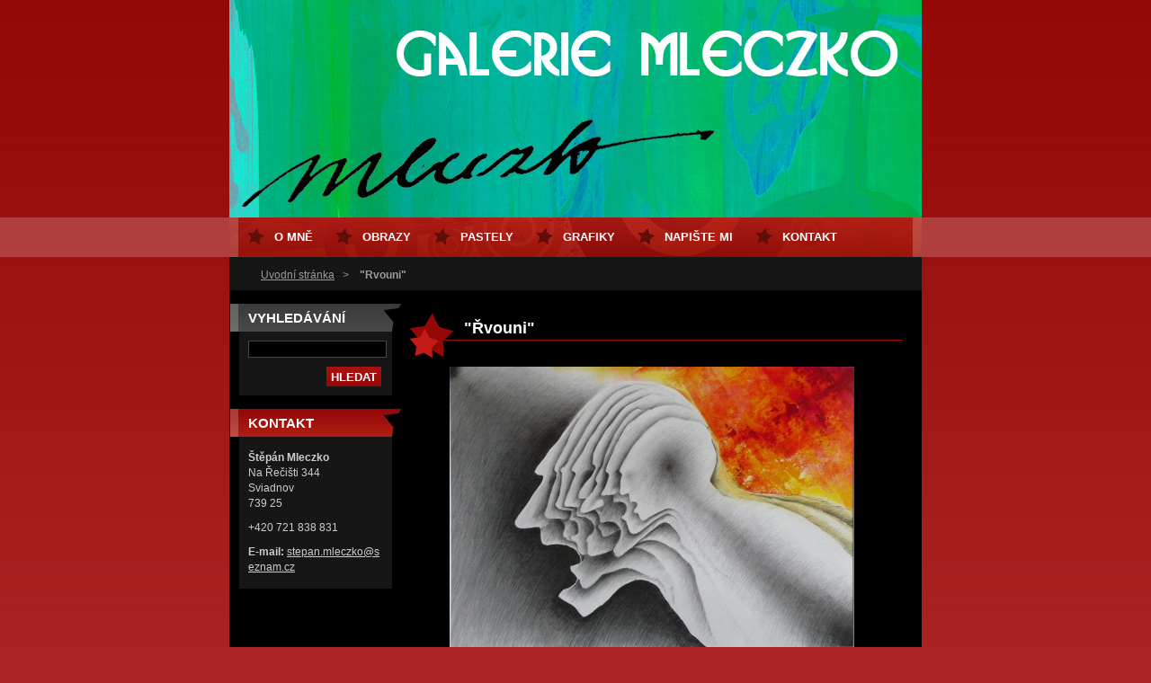

--- FILE ---
content_type: text/html; charset=UTF-8
request_url: http://www.galeriemleczko.cz/products/rvouni/
body_size: 7900
content:
<!--[if lte IE 9]><!DOCTYPE HTML PUBLIC "-//W3C//DTD HTML 4.01 Transitional//EN" "http://www.w3.org/TR/html4/loose.dtd"><![endif]-->
<!DOCTYPE html>
<!--[if IE]><html class="ie" lang="cs"><![endif]-->
<!--[if gt IE 9]><!--> 
<html lang="cs">
<!--<![endif]-->
  <head>
    <!--[if lt IE 8]><meta http-equiv="X-UA-Compatible" content="IE=EmulateIE7"><![endif]--><!--[if IE 8]><meta http-equiv="X-UA-Compatible" content="IE=EmulateIE8"><![endif]--><!--[if IE 9]><meta http-equiv="X-UA-Compatible" content="IE=EmulateIE9"><![endif]-->
    <base href="http://www.galeriemleczko.cz/">
  <meta charset="utf-8">
  <meta name="description" content="">
  <meta name="keywords" content="">
  <meta name="generator" content="Webnode">
  <meta name="apple-mobile-web-app-capable" content="yes">
  <meta name="apple-mobile-web-app-status-bar-style" content="black">
  <meta name="format-detection" content="telephone=no">
    <link rel="icon" type="image/svg+xml" href="/favicon.svg" sizes="any">  <link rel="icon" type="image/svg+xml" href="/favicon16.svg" sizes="16x16">  <link rel="icon" href="/favicon.ico"><link rel="canonical" href="http://www.galeriemleczko.cz/products/rvouni/">
<script type="text/javascript">(function(i,s,o,g,r,a,m){i['GoogleAnalyticsObject']=r;i[r]=i[r]||function(){
			(i[r].q=i[r].q||[]).push(arguments)},i[r].l=1*new Date();a=s.createElement(o),
			m=s.getElementsByTagName(o)[0];a.async=1;a.src=g;m.parentNode.insertBefore(a,m)
			})(window,document,'script','//www.google-analytics.com/analytics.js','ga');ga('create', 'UA-797705-6', 'auto',{"name":"wnd_header"});ga('wnd_header.set', 'dimension1', 'W1');ga('wnd_header.set', 'anonymizeIp', true);ga('wnd_header.send', 'pageview');var pageTrackerAllTrackEvent=function(category,action,opt_label,opt_value){ga('send', 'event', category, action, opt_label, opt_value)};</script>
  <link rel="alternate" type="application/rss+xml" href="http://galeriemleczko.cz/rss/all.xml" title="">
<!--[if lte IE 9]><style type="text/css">.cke_skin_webnode iframe {vertical-align: baseline !important;}</style><![endif]-->
    <title>&amp;quot;Řvouni&amp;quot; ::  </title>
    <meta name="robots" content="index, follow">
    <meta name="googlebot" content="index, follow">   
    <link href="https://d11bh4d8fhuq47.cloudfront.net/_system/skins/v8/50000120/css/style.css" rel="stylesheet" type="text/css" media="screen,projection,handheld,tv">
    <link href="https://d11bh4d8fhuq47.cloudfront.net/_system/skins/v8/50000120/css/print.css" rel="stylesheet" type="text/css" media="print">
    <script src="https://d11bh4d8fhuq47.cloudfront.net/_system/skins/v8/50000120/js/functions.js" type="text/javascript"></script>
  
				<script type="text/javascript">
				/* <![CDATA[ */
					
					if (typeof(RS_CFG) == 'undefined') RS_CFG = new Array();
					RS_CFG['staticServers'] = new Array('https://d11bh4d8fhuq47.cloudfront.net/');
					RS_CFG['skinServers'] = new Array('https://d11bh4d8fhuq47.cloudfront.net/');
					RS_CFG['filesPath'] = 'http://www.galeriemleczko.cz/_files/';
					RS_CFG['filesAWSS3Path'] = 'https://dbcf7d5f15.cbaul-cdnwnd.com/c33965786bf7d1af33de968590896534/';
					RS_CFG['lbClose'] = 'Zavřít';
					RS_CFG['skin'] = 'default';
					if (!RS_CFG['labels']) RS_CFG['labels'] = new Array();
					RS_CFG['systemName'] = 'Webnode';
						
					RS_CFG['responsiveLayout'] = 0;
					RS_CFG['mobileDevice'] = 0;
					RS_CFG['labels']['copyPasteSource'] = 'Více zde:';
					
				/* ]]> */
				</script><style type="text/css">/* <![CDATA[ */#a57c5302dkc {position: absolute;font-size: 13px !important;font-family: "Arial", helvetica, sans-serif !important;white-space: nowrap;z-index: 2147483647;-webkit-user-select: none;-khtml-user-select: none;-moz-user-select: none;-o-user-select: none;user-select: none;}#f1hhhjih2 {position: relative;top: -14px;}* html #f1hhhjih2 { top: -11px; }#f1hhhjih2 a { text-decoration: none !important; }#f1hhhjih2 a:hover { text-decoration: underline !important; }#ag6i702vl0ln {z-index: 2147483647;display: inline-block !important;font-size: 16px;padding: 7px 59px 9px 59px;background: transparent url(https://d11bh4d8fhuq47.cloudfront.net/img/footer/footerButtonWebnodeHover.png?ph=dbcf7d5f15) top left no-repeat;height: 18px;cursor: pointer;}* html #ag6i702vl0ln { height: 36px; }#ag6i702vl0ln:hover { background: url(https://d11bh4d8fhuq47.cloudfront.net/img/footer/footerButtonWebnode.png?ph=dbcf7d5f15) top left no-repeat; }#e5ddb39b1qt0 { display: none; }#co7m2mp2g6fi {z-index: 3000;text-align: left !important;position: absolute;height: 88px;font-size: 13px !important;color: #ffffff !important;font-family: "Arial", helvetica, sans-serif !important;overflow: hidden;cursor: pointer;}#co7m2mp2g6fi a {color: #ffffff !important;}#bf93mf466khf {color: #36322D !important;text-decoration: none !important;font-weight: bold !important;float: right;height: 31px;position: absolute;top: 19px;right: 15px;cursor: pointer;}#hhi59hk1rhc { float: right; padding-right: 27px; display: block; line-height: 31px; height: 31px; background: url(https://d11bh4d8fhuq47.cloudfront.net/img/footer/footerButton.png?ph=dbcf7d5f15) top right no-repeat; white-space: nowrap; }#aad5w241d7fb0 { position: relative; left: 1px; float: left; display: block; width: 15px; height: 31px; background: url(https://d11bh4d8fhuq47.cloudfront.net/img/footer/footerButton.png?ph=dbcf7d5f15) top left no-repeat; }#bf93mf466khf:hover { color: #36322D !important; text-decoration: none !important; }#bf93mf466khf:hover #hhi59hk1rhc { background: url(https://d11bh4d8fhuq47.cloudfront.net/img/footer/footerButtonHover.png?ph=dbcf7d5f15) top right no-repeat; }#bf93mf466khf:hover #aad5w241d7fb0 { background: url(https://d11bh4d8fhuq47.cloudfront.net/img/footer/footerButtonHover.png?ph=dbcf7d5f15) top left no-repeat; }#iiib8cg8jb {padding-right: 11px;padding-right: 11px;float: right;height: 60px;padding-top: 18px;background: url(https://d11bh4d8fhuq47.cloudfront.net/img/footer/footerBubble.png?ph=dbcf7d5f15) top right no-repeat;}#dqnf9kg1244b5 {float: left;width: 18px;height: 78px;background: url(https://d11bh4d8fhuq47.cloudfront.net/img/footer/footerBubble.png?ph=dbcf7d5f15) top left no-repeat;}* html #ag6i702vl0ln { filter: progid:DXImageTransform.Microsoft.AlphaImageLoader(src='https://d11bh4d8fhuq47.cloudfront.net/img/footer/footerButtonWebnode.png?ph=dbcf7d5f15'); background: transparent; }* html #ag6i702vl0ln:hover { filter: progid:DXImageTransform.Microsoft.AlphaImageLoader(src='https://d11bh4d8fhuq47.cloudfront.net/img/footer/footerButtonWebnodeHover.png?ph=dbcf7d5f15'); background: transparent; }* html #iiib8cg8jb { height: 78px; background-image: url(https://d11bh4d8fhuq47.cloudfront.net/img/footer/footerBubbleIE6.png?ph=dbcf7d5f15);  }* html #dqnf9kg1244b5 { background-image: url(https://d11bh4d8fhuq47.cloudfront.net/img/footer/footerBubbleIE6.png?ph=dbcf7d5f15);  }* html #hhi59hk1rhc { background-image: url(https://d11bh4d8fhuq47.cloudfront.net/img/footer/footerButtonIE6.png?ph=dbcf7d5f15); }* html #aad5w241d7fb0 { background-image: url(https://d11bh4d8fhuq47.cloudfront.net/img/footer/footerButtonIE6.png?ph=dbcf7d5f15); }* html #bf93mf466khf:hover #rbcGrSigTryButtonRight { background-image: url(https://d11bh4d8fhuq47.cloudfront.net/img/footer/footerButtonHoverIE6.png?ph=dbcf7d5f15);  }* html #bf93mf466khf:hover #rbcGrSigTryButtonLeft { background-image: url(https://d11bh4d8fhuq47.cloudfront.net/img/footer/footerButtonHoverIE6.png?ph=dbcf7d5f15);  }/* ]]> */</style><script type="text/javascript" src="https://d11bh4d8fhuq47.cloudfront.net/_system/client/js/compressed/frontend.package.1-3-108.js?ph=dbcf7d5f15"></script><style type="text/css"></style></head> 
  
  <body>  <div id="body_bg">
    <div id="site">
    
    <div id="nonFooter">
    
      <!-- HEAD -->
      <div id="header">
        <div id="logozone">          
          <div id="logo"><a href="home/" title="Přejít na úvodní stránku."><span id="rbcSystemIdentifierLogo"> </span></a></div>          <p id="moto"><span id="rbcCompanySlogan" class="rbcNoStyleSpan"></span></p>
        </div>       

        <span class="illustration">
          <img src="https://dbcf7d5f15.cbaul-cdnwnd.com/c33965786bf7d1af33de968590896534/200000303-a9abcaaa5e/logo2.jpg?ph=dbcf7d5f15" width="770" height="242" alt="">          <span><!-- masque --></span>
        </span>

      </div>
      <!-- END HEAD -->      
      
      <!-- NAVIGATOR -->
      <div id="navigator">
        <div id="pageNavigator" class="rbcContentBlock">                  <a class="navFirstPage" href="/home/">Úvodní stránka</a><span><span> &gt; </span></span><span id="navCurrentPage">&quot;Řvouni&quot;</span>         </div>        
        <div id="languageSelect"></div>			
        <div class="cleaner"></div>
      </div>
      
      <script type="text/javascript">
    		/* <![CDATA[ */
          
          nav_lang_cleaner();
    
    		/* ]]> */
    	 </script>        
      <!-- END NAVIGATOR -->
      
      <!-- MAIN CONTENT -->
      <div id="telo">
        
        <!-- LEFT CONTENT -->
        <div id="leftzone">
        
          

		  <div class="Box">            
        <h2>Vyhledávání</h2>            
        <div class="content">

		<form action="/search/" method="get" id="fulltextSearch">
		
		    <label for="fulltextSearchText" class="hidden">Vyhledávání</label>
      	<input type="text" id="fulltextSearchText" name="text"><br />
      	<span><input class="submit" type="submit" value="Hledat"></span>
				<div class="cleaner">  </div>

		</form>

		    </div>
      </div>

		        
          
          

        <div class="Box">            
          <h2 class="Blue">Kontakt</h2>
          <div class="content">

		

        <p>
          <strong>Štěpán Mleczko</strong><br />
          Na Řečišti 344<br />
Sviadnov<br />
739 25
        </p>            
        

      <p>
        +420 721 838 831<br />

      </p>

	
        
									
			<p>
        <strong>E-mail: </strong><a href="&#109;&#97;&#105;&#108;&#116;&#111;:&#115;&#116;&#101;&#112;&#97;&#110;&#46;&#109;&#108;&#101;&#99;&#122;&#107;&#111;&#64;&#115;&#101;&#122;&#110;&#97;&#109;&#46;&#99;&#122;"><span id="rbcContactEmail">&#115;&#116;&#101;&#112;&#97;&#110;&#46;&#109;&#108;&#101;&#99;&#122;&#107;&#111;&#64;&#115;&#101;&#122;&#110;&#97;&#109;&#46;&#99;&#122;</span></a>
      </p>

	           

		

					</div>            
        </div>

					          
      
          
                    
        </div>
        <!-- END LEFT CONTENT -->        
             
        <!-- CONTENT -->
        <div id="middlezone_wide">
          <div id="content">
          
            

			<!-- PRODUCT DETAIL -->
				

		
			
			<h1>&quot;Řvouni&quot;</h1>
            
         <div class="product">
            
            
		
			<div class="imgProduct">
        <a href="/images/200000024-9b1af9c15a/4.jpg?s3=1" class="thumbnail" title="Odkaz se otevře do nového okna prohlížeče." onclick="return !window.open(this.href);"><img src="https://dbcf7d5f15.cbaul-cdnwnd.com/c33965786bf7d1af33de968590896534/system_preview_detail_200000024-9b1af9c15a/4.jpg" width="450" height="313" alt="&quot;Řvouni&quot;"></a>
      </div>

		
           
            <div class="description"><p>Technika: tužka, akryl<br />
Rozměr: 100x70 cm<br />
Adjustováno v šedé hluboké paspartě, černý rám.</p>
<p>Prodejní cena&#160; 25 000,- Kč &#160; &#160;&#160;</p></div>
          
            <div class="cleaner"><!-- /FLOAT CLEANER --></div>

					 

					 <div class="rbcBookmarks"><div id="rbcBookmarks200000114"></div></div>
		<script type="text/javascript">
			/* <![CDATA[ */
			Event.observe(window, 'load', function(){
				var bookmarks = '<div style=\"float:left;\"><div style=\"float:left;\"><iframe src=\"//www.facebook.com/plugins/like.php?href=http://www.galeriemleczko.cz/products/rvouni/&amp;send=false&amp;layout=button_count&amp;width=155&amp;show_faces=false&amp;action=like&amp;colorscheme=light&amp;font&amp;height=21&amp;appId=397846014145828&amp;locale=cs_CZ\" scrolling=\"no\" frameborder=\"0\" style=\"border:none; overflow:hidden; width:155px; height:21px; position:relative; top:1px;\" allowtransparency=\"true\"></iframe></div><div style=\"float:left;\"><a href=\"https://twitter.com/share\" class=\"twitter-share-button\" data-count=\"horizontal\" data-via=\"webnode\" data-lang=\"en\">Tweet</a></div><script type=\"text/javascript\">(function() {var po = document.createElement(\'script\'); po.type = \'text/javascript\'; po.async = true;po.src = \'//platform.twitter.com/widgets.js\';var s = document.getElementsByTagName(\'script\')[0]; s.parentNode.insertBefore(po, s);})();'+'<'+'/scr'+'ipt></div> <div class=\"addthis_toolbox addthis_default_style\" style=\"float:left;\"><a class=\"addthis_counter addthis_pill_style\"></a></div> <script type=\"text/javascript\">(function() {var po = document.createElement(\'script\'); po.type = \'text/javascript\'; po.async = true;po.src = \'http://s7.addthis.com/js/250/addthis_widget.js#pubid=webnode\';var s = document.getElementsByTagName(\'script\')[0]; s.parentNode.insertBefore(po, s);})();'+'<'+'/scr'+'ipt><div style=\"clear:both;\"></div>';
				$('rbcBookmarks200000114').innerHTML = bookmarks;
				bookmarks.evalScripts();
			});
			/* ]]> */
		</script>
		
            
        </div>
        
        

		

				<div class="cleaner"><!-- /FLOAT CLEANER --></div>

		<!-- / PRODUCT DETAIL -->

		                    
            
          </div>       
        </div>
        <!-- END COMTENT -->
        
        <hr class="cleaner">
        
      </div>      
      <!-- END MAIN CONTENT -->
      
      <!-- MENU -->
       <script type="text/javascript">
				/* <![CDATA[ */
					RubicusFrontendIns.addAbsoluteHeaderBlockId('menuzone');
				/* ]]> */
			</script>
			      
      


				<!-- MENU -->
				<div id="menuzone">
						

		<ul class="menu">
	<li class="first"><a href="/o-mne/">O mně</a></li>
	<li><a href="/obrazy/">Obrazy</a></li>
	<li><a href="/pastely/">Pastely</a></li>
	<li><a href="/grafiky/">Grafiky</a></li>
	<li><a href="/napiste-mi/">Napište mi</a></li>
	<li><a href="/kontakt/">Kontakt</a></li>
	<li class="last"><a href="/ddd/">ddd</a></li>
</ul>

				</div>
				<!-- END MENU -->	

					
            
      <!-- END MENU -->
      
      </div>
      
      <!-- FOOT -->
      <div id="footer">
        <div id="footerLeft">
          <p><strong><span id="rbcFooterText" class="rbcNoStyleSpan">© 2010 Všechna práva vyhrazena.</span></strong></p>
          <p><span class="rbcSignatureText"><a href="https://www.webnode.cz?utm_source=text&amp;utm_medium=footer&amp;utm_campaign=free4" rel="nofollow">Tvorba webových stránek zdarma</a><a id="ag6i702vl0ln" href="https://www.webnode.cz?utm_source=button&amp;utm_medium=footer&amp;utm_campaign=free4" rel="nofollow"><span id="e5ddb39b1qt0">Webnode</span></a></span></p>
        </div>
        <div id="footerRight">
          <p>
            <span class="print"><a href="#" onclick="window.print(); return false;" title="Vytisknout stránku">Tisk</a></span>
            <span class="sitemap"><a href="/sitemap/" title="Přejít na mapu stránek.">Mapa stránek</a></span>
            <span class="rss"><a href="/rss/" title="RSS kanály">RSS</a></span>
          </p>
        </div>
      </div>
      <!-- END FOOT -->
    
    </div>
    
    </div>

    <script src="https://d11bh4d8fhuq47.cloudfront.net/_system/skins/v8/50000120/js/Menu.js" type="text/javascript"></script>

  	<script type="text/javascript">
  		/* <![CDATA[ */
 
  		  build_menu();         				
  
  		/* ]]> */
  	 </script>
    
    <script type="text/javascript">
		/* <![CDATA[ */

			RubicusFrontendIns.addObserver
			({

				onContentChange: function ()
        {
          build_menu();
        },

				onStartSlideshow: function()
				{
					$('slideshowControl').innerHTML	= '<span>Pozastavit prezentaci<'+'/span>';
					$('slideshowControl').title			= 'Pozastavit automatické procházení obrázků';
					$('slideshowControl').onclick		= RubicusFrontendIns.stopSlideshow.bind(RubicusFrontendIns);
				},

				onStopSlideshow: function()
				{
					$('slideshowControl').innerHTML	= '<span>Spustit prezentaci<'+'/span>';
					$('slideshowControl').title			= 'Spustit automatické procházení obrázků';
					$('slideshowControl').onclick		= RubicusFrontendIns.startSlideshow.bind(RubicusFrontendIns);
				},

				onShowImage: function()
				{
					if (RubicusFrontendIns.isSlideshowMode())
					{
						$('slideshowControl').innerHTML	= '<span>Pozastavit prezentaci<'+'/span>';
						$('slideshowControl').title			= 'Pozastavit automatické procházení obrázků';
						$('slideshowControl').onclick		= RubicusFrontendIns.stopSlideshow.bind(RubicusFrontendIns);
					}
				}

			 });

  			RubicusFrontendIns.addFileToPreload('https://d11bh4d8fhuq47.cloudfront.net/_system/skins/v8/50000120/img/loading.gif');
  			RubicusFrontendIns.addFileToPreload('https://d11bh4d8fhuq47.cloudfront.net/_system/skins/v8/50000120/img/btn_bg_hover.png');
  			RubicusFrontendIns.addFileToPreload('https://d11bh4d8fhuq47.cloudfront.net/_system/skins/v8/50000120/img/hvezda-hover.gif');

		/* ]]> */
	 </script>
    
  <div id="rbcFooterHtml"></div><div style="display: none;" id="a57c5302dkc"><span id="f1hhhjih2">&nbsp;</span></div><div id="co7m2mp2g6fi" style="display: none;"><a href="https://www.webnode.cz?utm_source=window&amp;utm_medium=footer&amp;utm_campaign=free4" rel="nofollow"><div id="dqnf9kg1244b5"><!-- / --></div><div id="iiib8cg8jb"><div><strong id="i9ga72d023f">Vytvořte si vlastní web zdarma!</strong><br /><span id="ce87o1d14">Moderní webové stránky za 5 minut</span></div><span id="bf93mf466khf"><span id="aad5w241d7fb0"><!-- / --></span><span id="hhi59hk1rhc">Vyzkoušet</span></span></div></a></div><script type="text/javascript">/* <![CDATA[ */var jehc3mm14oq = {sig: $('a57c5302dkc'),prefix: $('f1hhhjih2'),btn : $('ag6i702vl0ln'),win : $('co7m2mp2g6fi'),winLeft : $('dqnf9kg1244b5'),winLeftT : $('g115cem1h4a1b'),winLeftB : $('eddehdgc11je1'),winRght : $('iiib8cg8jb'),winRghtT : $('ad9p6by20b86e1'),winRghtB : $('ce5k3cf445ejb'),tryBtn : $('bf93mf466khf'),tryLeft : $('aad5w241d7fb0'),tryRght : $('hhi59hk1rhc'),text : $('ce87o1d14'),title : $('i9ga72d023f')};jehc3mm14oq.sig.appendChild(jehc3mm14oq.btn);var a1j156p20e2ch=0,hek8jvg3fb7=0,g0po0k71ig09=0,dl2hib2ke84s,i8bgl5f1ddd7=$$('.rbcSignatureText')[0],ee94feb43qg=false,h0fe9mg1070;function dna8dsc2m(){if (!ee94feb43qg && pageTrackerAllTrackEvent){pageTrackerAllTrackEvent('Signature','Window show - web',jehc3mm14oq.sig.getElementsByTagName('a')[0].innerHTML);ee94feb43qg=true;}jehc3mm14oq.win.show();g0po0k71ig09=jehc3mm14oq.tryLeft.offsetWidth+jehc3mm14oq.tryRght.offsetWidth+1;jehc3mm14oq.tryBtn.style.width=parseInt(g0po0k71ig09)+'px';jehc3mm14oq.text.parentNode.style.width = '';jehc3mm14oq.winRght.style.width=parseInt(20+g0po0k71ig09+Math.max(jehc3mm14oq.text.offsetWidth,jehc3mm14oq.title.offsetWidth))+'px';jehc3mm14oq.win.style.width=parseInt(jehc3mm14oq.winLeft.offsetWidth+jehc3mm14oq.winRght.offsetWidth)+'px';var wl=jehc3mm14oq.sig.offsetLeft+jehc3mm14oq.btn.offsetLeft+jehc3mm14oq.btn.offsetWidth-jehc3mm14oq.win.offsetWidth+12;if (wl<10){wl=10;}jehc3mm14oq.win.style.left=parseInt(wl)+'px';jehc3mm14oq.win.style.top=parseInt(hek8jvg3fb7-jehc3mm14oq.win.offsetHeight)+'px';clearTimeout(dl2hib2ke84s);}function f65kk9eehel(){dl2hib2ke84s=setTimeout('jehc3mm14oq.win.hide()',1000);}function d9e487342d2fb(){var ph = RubicusFrontendIns.photoDetailHandler.lightboxFixed?document.getElementsByTagName('body')[0].offsetHeight/2:RubicusFrontendIns.getPageSize().pageHeight;jehc3mm14oq.sig.show();a1j156p20e2ch=0;hek8jvg3fb7=0;if (i8bgl5f1ddd7&&i8bgl5f1ddd7.offsetParent){var obj=i8bgl5f1ddd7;do{a1j156p20e2ch+=obj.offsetLeft;hek8jvg3fb7+=obj.offsetTop;} while (obj = obj.offsetParent);}if ($('rbcFooterText')){jehc3mm14oq.sig.style.color = $('rbcFooterText').getStyle('color');jehc3mm14oq.sig.getElementsByTagName('a')[0].style.color = $('rbcFooterText').getStyle('color');}jehc3mm14oq.sig.style.width=parseInt(jehc3mm14oq.prefix.offsetWidth+jehc3mm14oq.btn.offsetWidth)+'px';if (a1j156p20e2ch<0||a1j156p20e2ch>document.body.offsetWidth){a1j156p20e2ch=(document.body.offsetWidth-jehc3mm14oq.sig.offsetWidth)/2;}if (a1j156p20e2ch>(document.body.offsetWidth*0.55)){jehc3mm14oq.sig.style.left=parseInt(a1j156p20e2ch+(i8bgl5f1ddd7?i8bgl5f1ddd7.offsetWidth:0)-jehc3mm14oq.sig.offsetWidth)+'px';}else{jehc3mm14oq.sig.style.left=parseInt(a1j156p20e2ch)+'px';}if (hek8jvg3fb7<=0 || RubicusFrontendIns.photoDetailHandler.lightboxFixed){hek8jvg3fb7=ph-5-jehc3mm14oq.sig.offsetHeight;}jehc3mm14oq.sig.style.top=parseInt(hek8jvg3fb7-5)+'px';}function al7751n5bmb95a(){if (h0fe9mg1070){clearTimeout(h0fe9mg1070);}h0fe9mg1070 = setTimeout('d9e487342d2fb()', 10);}Event.observe(window,'load',function(){if (jehc3mm14oq.win&&jehc3mm14oq.btn){if (i8bgl5f1ddd7){if (i8bgl5f1ddd7.getElementsByTagName("a").length > 0){jehc3mm14oq.prefix.innerHTML = i8bgl5f1ddd7.innerHTML + '&nbsp;';}else{jehc3mm14oq.prefix.innerHTML = '<a href="https://www.webnode.cz?utm_source=text&amp;utm_medium=footer&amp;utm_content=cz-web-0&amp;utm_campaign=signature" rel="nofollow">'+i8bgl5f1ddd7.innerHTML + '</a>&nbsp;';}i8bgl5f1ddd7.style.visibility='hidden';}else{if (pageTrackerAllTrackEvent){pageTrackerAllTrackEvent('Signature','Missing rbcSignatureText','www.galeriemleczko.cz');}}d9e487342d2fb();setTimeout(d9e487342d2fb, 500);setTimeout(d9e487342d2fb, 1000);setTimeout(d9e487342d2fb, 5000);Event.observe(jehc3mm14oq.btn,'mouseover',dna8dsc2m);Event.observe(jehc3mm14oq.win,'mouseover',dna8dsc2m);Event.observe(jehc3mm14oq.btn,'mouseout',f65kk9eehel);Event.observe(jehc3mm14oq.win,'mouseout',f65kk9eehel);Event.observe(jehc3mm14oq.win,'click',function(){if (pageTrackerAllTrackEvent){pageTrackerAllTrackEvent('Signature','Window click - web','Vytvořte si vlastní web zdarma!',0);}document/*drhj5vbdlq1bf*/.location.href='https://www.webnode.cz?utm_source=window&utm_medium=footer&utm_content=cz-web-0&utm_campaign=signature';});Event.observe(window, 'resize', al7751n5bmb95a);Event.observe(document.body, 'resize', al7751n5bmb95a);RubicusFrontendIns.addObserver({onResize: al7751n5bmb95a});RubicusFrontendIns.addObserver({onContentChange: al7751n5bmb95a});RubicusFrontendIns.addObserver({onLightboxUpdate: d9e487342d2fb});Event.observe(jehc3mm14oq.btn, 'click', function(){if (pageTrackerAllTrackEvent){pageTrackerAllTrackEvent('Signature','Button click - web',jehc3mm14oq.sig.getElementsByTagName('a')[0].innerHTML);}});Event.observe(jehc3mm14oq.tryBtn, 'click', function(){if (pageTrackerAllTrackEvent){pageTrackerAllTrackEvent('Signature','Try Button click - web','Vytvořte si vlastní web zdarma!',0);}});}});RubicusFrontendIns.addFileToPreload('https://d11bh4d8fhuq47.cloudfront.net/img/footer/footerButtonWebnode.png?ph=dbcf7d5f15');RubicusFrontendIns.addFileToPreload('https://d11bh4d8fhuq47.cloudfront.net/img/footer/footerButton.png?ph=dbcf7d5f15');RubicusFrontendIns.addFileToPreload('https://d11bh4d8fhuq47.cloudfront.net/img/footer/footerButtonHover.png?ph=dbcf7d5f15');RubicusFrontendIns.addFileToPreload('https://d11bh4d8fhuq47.cloudfront.net/img/footer/footerBubble.png?ph=dbcf7d5f15');if (Prototype.Browser.IE){RubicusFrontendIns.addFileToPreload('https://d11bh4d8fhuq47.cloudfront.net/img/footer/footerBubbleIE6.png?ph=dbcf7d5f15');RubicusFrontendIns.addFileToPreload('https://d11bh4d8fhuq47.cloudfront.net/img/footer/footerButtonHoverIE6.png?ph=dbcf7d5f15');}RubicusFrontendIns.copyLink = 'https://www.webnode.cz';RS_CFG['labels']['copyPasteBackLink'] = 'Vytvořte si vlastní stránky zdarma:';/* ]]> */</script><script type="text/javascript">var keenTrackerCmsTrackEvent=function(id){if(typeof _jsTracker=="undefined" || !_jsTracker){return false;};try{var name=_keenEvents[id];var keenEvent={user:{u:_keenData.u,p:_keenData.p,lc:_keenData.lc,t:_keenData.t},action:{identifier:id,name:name,category:'cms',platform:'WND1',version:'2.1.157'},browser:{url:location.href,ua:navigator.userAgent,referer_url:document.referrer,resolution:screen.width+'x'+screen.height,ip:'18.97.14.89'}};_jsTracker.jsonpSubmit('PROD',keenEvent,function(err,res){});}catch(err){console.log(err)};};</script></body>
</html>
